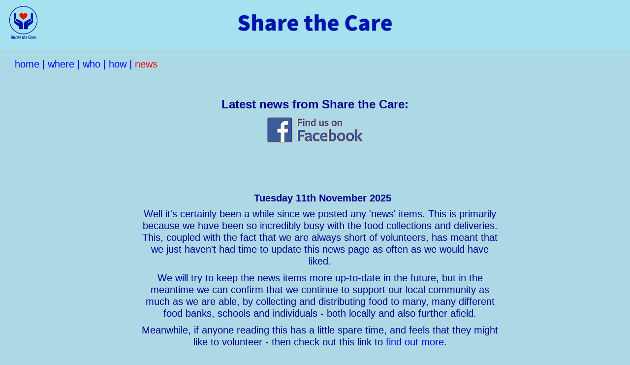

--- FILE ---
content_type: text/html
request_url: http://sharethecare.co.uk/news.html
body_size: 7090
content:
<!DOCTYPE html>
<html>
<head>
    <META HTTP-EQUIV="Pragma" CONTENT="no-cache">
    <META HTTP-EQUIV="Expires" CONTENT="-1">
    <meta charset="UTF-8" />
    <title>Share the Care - News</title>
    <meta name="viewport" content="width=device-width, initial-scale=1.0" />
    <link rel="stylesheet" type="text/css" href="css/style.css?id=2" />
    <link rel="shortcut icon" href="/images/sharethecareicon.ico?id=1" type="image/x-icon" />
    <link rel="icon" href="/images/sharethecareicon.ico?id=1" type="image/x-icon">
</head>
<body>
    <div id="top" style="background-image: url('images/sharethecarebanner.png')">
        <img class="imglogo" src="images/sharethecarelogov3.png" />
    </div>
    <nav>
        <a href="index.html">Home</a> |
        <a href="locations.html">Where</a> |
        <a href="suppliers.html">Who</a> |
        <a href="contact.html">How</a> |
        <a class="current" href="news.html">News</a>
    </nav>
    <main>
        <h1 class="centeredh1">
            Latest news from Share the Care:
            <br /><a href="https://www.facebook.com/share.the.care.charity" target="_blank"><img border="0" alt="Find us on Facebook!" src="images/FindUsOnFacebookcropped200.png" /></a>
        </h1>
        <div class="centered">
            <h2 class="centeredh2">Tuesday 11th November 2025</h2>
            <p>
                Well it's certainly been a while since we posted any 'news' items. This is primarily 
                because we have been so incredibly busy with the food collections and
                deliveries. This, coupled with the fact that we are always short of volunteers, has meant that
                we just haven't had time to update this news page as often as we would have liked.
            </p>
            <p>
                We will try to keep the news items more up-to-date in the future, but in the meantime
                we can confirm that we continue to support our local community as much as we are able, by
                collecting and distributing food to many, many different food banks, schools and individuals
                 - both locally and also further afield.
            </p>
            <p>
                Meanwhile, if anyone reading this has a little spare time, and feels that they might like
                to volunteer - then check out this link to <a href="contact.html">find out more.</a>
            </p>
        </div>
        <div class="centered">
            <h2 class="centeredh2">Monday 14th January 2025</h2>
            <img class="imgwithtext" src="images/SnowJan2025.jpg" />
            <p>
                Last week, the weather made our job a LOT more difficult! It made collections very, VERY
                difficult, and in some cases impossible. The heavy snow and ice also meant that many of the food banks and schools that we normally supply were closed and unable to redistribute the food we
                collect. However, our dedicated team of volunteers bravely 'soldiered on' despite the weather
                and we managed to still bring much needed relief and supplies to many families.
            </p>
            <p>
                Thankfully, the weather has now warmed up several degrees and the snow has mostly melted
                away and the roads are clear once again. A big THANK YOU to our wonderful team of volunteers!
            </p>
        </div>
        <div class="centered">
            <h2 class="centeredh2">Monday 10th October 2024</h2>
            <img class="imgwithtext" src="images/ClothesForAfrica.jpg" />
            <p>
                Something a little bit different, today! We are sometimes offered clothes, shoes, etc., donated by
                some of the people we come into contact with during our trips into the broader community. We gratefully accept these, and pass them on to worthy causes. Above is a picture of our latest collection by an organisation that sends these clothes on to Africa and Ukraine. A total of almost 350 Kgs of clothes.
            </p>
            <p>
                Thank you to all those who donated these items!
            </p>
        </div>
        <div class="centered">
            <h2 class="centeredh2">Saturday 10th August 2024</h2>
            <img class="imgwithtext" src="images/SchoolFoodBank.jpg" />
            <p>
                The last three months or so have been EXTREMELY busy for us here at Share The Care - hence the
                shortage of additional news items on the website. During this time we have continued collections from our wonderful supportive supermarkets. We have also helped source food for several new food banks. Many of these are relatively new food banks being operated by local schools.
            </p>
            <p>
                The above picture is just one example of a delivery we made recently to one such school food bank.
            </p>
        </div>
        <div class="centered">
            <h2 class="centeredh2">Thursday 25th April 2024</h2>
            <img class="imgwithtext" src="images/SacredHeartDelivery.jpg" />
            <p>
                <a href="https://goodshepherdpendle.org.uk/" target="_blank">
                    Sacred Heart church in Colne
                </a> is now one of the good causes that we support with donations of surplus food.
            </p>
            <p>
                Included above, is a picture of a delivery of food and flowers being readied for transportation to the church.
            </p>
        </div>
        <div class="centered">
            <h2 class="centeredh2">Friday 23rd February 2024</h2>
            <img class="imgwithtext" src="images/StAndrewsHouse.jpg" />
            <p>
                Earlier this week, we delivered several bunches of flowers to
                <a href="https://www.standrewshouselancs.org/" target="_blank">
                    St. Andrew's House, Barnoldswick.
                </a> We are hoping that this will become a regular recipient
                of some of the free produce that we distribute locally.
            </p>
            <p>
                The pictures shows some of the residents and staff.
            </p>
        </div>
        <div class="centered">
            <h2 class="centeredh2">Monday 8th January 2024</h2>
            <img class="imgwithtext" src="images/ChristChurchNelson.jpg" />
            <p>
                Today we added another food bank to our ever-growing list of 'clients'. We distributed several boxes of food to the food bank at
                <a href="https://www.burnleyandpendlemethodistcircuit.com/christ-church/" target="_blank">
                    Christ Church, Nelson
                </a> today. We are hoping to make this a regular
                addition to our list of recipients.
            </p>
            <p>
                The picture shows some of the food we donated today.
            </p>
        </div>
        <div class="centered">
            <h2 class="centeredh2">Friday 15th December 2023</h2>
            <p>
                As we approach Christmas and New Year, we at Share the Care would just like to give a big
                "Thank You" to all those who support us, and enable us to do what we do throughout the year.
            </p>
            <p>
                2023 has been a very busy and difficult year for us. Demand for our services has increased
                dramatically throughout the year, as more and more people "feel the pinch" due to ever-increasing costs for basic food items. We have extended our collection schedules, both in terms of additional collection 'slots' and also frequency.
            </p>
            <p>
                At the same time, our volunteers are finding it difficult to continue to find the time (and money!)
                to support our operations. However, our team of volunteers have been ABSOLUTELY BRILLIANT, and have risen to the challenge accordingly, enabling us to continue operations.
            </p>
            <p>
                Finally, to all of our suppliers, volunteers and most importantly our 'end users', we would like
                to wish you all a happy and healthy Christmas, and a prosperous New Year!
            </p>
        </div>
        <div class="centered">
            <h2 class="centeredh2">Tuesday 24th October 2023</h2>
            <img class="imgwithtext" src="images/colne_citadel.jpg" />
            <p>
                We donated quite a lot of food to <a href="https://colnecitadel.co.uk/" target="_blank"> Colne Citadel</a> today. We are hoping to make this a regular
                addition to our growing list of recipients. They are a charity operating in a community centre in Market Place in Colne Town Centre, aiming to improve the lives of local residents by reducing social isolation in a safe, caring environment. They are open to all members of the community without prejudice – including those whose lives are affected by disability, mental illness or addictions.
            </p>
            <p>
                The picture shows some of the food we donated today.
            </p>
        </div>
        <div class="centered">
            <h2 class="centeredh2">Wednesday 23rd August 2023</h2>
            <p>
                We are having an exceedingly busy summer, here at Share the Care. We have recently taken on more collections from more suppliers, and are trying to keep up with demand for our help, as more and more people seem to find it hard to make ends meet. Here's hoping that we can continue to meet demand.
            </p>
        </div>
        <div class="centered">
            <h2 class="centeredh2">Friday 12th May 2023</h2>
            <img class="imgwithtext" src="images/FoodBankCollage.jpg" />
            <p>
                We are pleased to be able to support many Food Banks in our area.
            </p>
            <p>
                The picture shows some of the food we are able to provide for one of the food banks, and how they display it for recipients to help themselves. Great Job!
            </p>
        </div>
        <div class="centered">
            <h2 class="centeredh2">Wednesday 15th March 2023</h2>
            <p>
                We delivered food to a new recipient today - the <a href="https://www.harrogate-homeless-project.org.uk/" target="_blank"> Harrogate Homeless Project.</a> Following delivery, we received a lovely 'thank you' email. We don't often receive a 'thank you' directly, so it's always very nice to receive one following a delivery.
                In fact, it was so nice, I am including it below!
            </p>
            <p>
                <em>
                    I am writing to you to thank you for the kind food donation that was dropped off at our day centre yesterday.
                    Your donation will help the kitchen in the day centre to provide healthy and warm meals for the many people in need that access our services, as at present with the cost of living we do not solely cater for rough sleeper and homeless people anymore.
                    Whatever cant be used in the kitchen will be given to people accessing the day centre as part of food bank services that we are starting to run now considering the high demand for help.
            </p>
            <p>
                Again, I would like to thank you for the generosity and kindness you have shown us.
                Many thanks
            </p></em>
        </div>
        <div class="centered">
            <h2 class="centeredh2">Friday 10th March 2023</h2>
            <img class="imgwithtext" src="images/Snowy.jpg" />
            <p>
                Despite the recent snowfall, Share the Care continues to collect and distribute food to those most in need. The snow did slow us down a bit today, but nevertheless, our trusty band of dedicated volunteers struggled through it and got the job done!
            </p>
            <p>
                Well done to all our volunteers - without whom we would not be able to run this much needed charity!
            </p>
        </div>
        <div class="centered">
            <h2 class="centeredh2">Tuesday 3rd January 2023</h2>
            <img class="imgwithtext" src="images/GatAldi.jpg" />
            <p>
                Happy New Year to everyone! It was an EXTREMELY busy period for us over Xmas and New Year, as we seemed to be one of the few charities still operating over the holiday period. This made it difficult to distribute the food we collected, but even more important that we did.
            </p>
            <p>
                The amount of food we collected during the Christmas and New Year break was astonishing, but we still managed to put it all to good use in the community. Today, we were just finished collecting from Aldi in Silsden when we came across George (seen above, name changed), who had just done some shopping there. It turned out that he was in need of support himself, and we were happy to oblige by giving him a trolley load of food.
            </p>
            <p>
                He was so very happy to receive the help, and he even sent us a 'thank you' text message just after. He's now on our list of people to receive regular help in the form of food. His text touched us, so we are including it here:
            </p>
            <p>
                <em>
                    Yesterday I was in utter despair, my life is a little tough right now & I believe God made us meet today to restore my faith in humanity and for this I am very very grateful.
                </em>
            </p>
        </div>
        <div class="centered">
            <h2 class="centeredh2">Wednesday 9th November 2022</h2>
            <p>
                We added another charity to our growing list of organisations that we regularly donate to, today.
                Staff from <a href="https://www.selfa.org.uk/" target="_blank"> SELFA</a>, a children's charity operating from Skipton, were
                happy to receive a delivery of fruit, vegetables, bread and cakes to help with their "Community Fridge" project, which opens on Wednesdays.
            </p>
            <p>
                <a href="https://www.selfa.org.uk/" target="_blank"> SELFA</a> is a local charity supporting children and young people in Skipton and Craven.
                Their goal is to work towards a community where all children and young people are celebrated and know they belong.
            </p>
        </div>
        <div class="centered">
            <h2 class="centeredh2">Tuesday 3rd October 2022</h2>
            <p>
                So....We've been very quiet lately on the "news" front. This is primarily because we
                have been EXTREMELY busy with the collections from the old, and new stores. With collections
                from 6 stores now, it's certainly keeping us busy.
            </p>
            <p>
                However, now would be a great time for us to thank all those stores for their continued
                support and generosity. So thank you ALDI (Barnoldswick and Silsden), CO-OP (Barnoldswick and Earby),
                MARKS & SPENCER (Skipton) and MORRISON (Skipton)!!
            </p>
        </div>
        <div class="centered">
            <h2 class="centeredh2">Tuesday 12th July 2022</h2>
            <p>
                Great News! We have now started collecting surplus food from two new stores - Aldi in Silsden and
                the Co-op in Earby! There's still plenty of people who are in desperate need of help with their weekly food - so this additional source of food will help us to "Share The Care" even more!
            </p>
        </div>
        <div class="centered">
            <h2 class="centeredh2">Monday 30th May 2022</h2>
            <p>Volunteers from  <a href="https://www.erneststreetbaptist.org.uk/foodbank" target="_blank"> Accrington Christians Together Food Bank </a> collected a large consignment of assorted food and vegetables from us today. Thank you Accrington Food Bank for helping us distribute the food we collect from local supermarkets. </p>
        </div>
        <div class="centered">
            <h2 class="centeredh2">Monday,16th May 2022</h2>
            <img class="imgwithtext" src="images/StBartholomews1.jpg" />
            <p>We delivered food to the <a href="https://www.facebook.com/Colne-Food-Bank-101983701803885/" target="_blank"> Colne Food Bank </a> again today. This food bank operates from St. Bartholomew's. They are open every Monday 10.30-12.30 in the church rooms at St Bartholomew’s Church (Parish church) 28 Ivegate, Colne. Open to everyone!! No referral needed - just turn up!  </p>
        </div>
        <div class="centered">
            <h2 class="centeredh2">Thursday, 21st April 2022</h2>
            <img class="imgwithtext" src="images/CanalCollage.jpg" />
            <p>
                With the help of our friends at <a href="https://www.canalministries.org.uk/index.html" target="_blank">Canal Ministries</a>, today we organised a trip for some of the people we help, along with some of our great volunteers.
            </p>
            <p>
                Pastor Paul took us all on a short trip along the Leeds Liverpool Canal between Barnoldswick and Foulridge - aboard the "Ten Thousand Reasons".
            </p>
        </div>
        <div class="centered">
            <h2 class="centeredh2">Wednesday, 20th April 2022</h2>
            <img class="imgwithtext" src="images/BradfordRI.jpg" />
            <p>
                Today, we were able to donate lots of flowers to a representative from Bradford Royal Infirmary. We know they will be put to good use.
            </p>
        </div>
        <div class="centered">
            <h2 class="centeredh2">Tuesday,19th April 2022</h2>
            <p>Volunteers from  <a href="https://www.erneststreetbaptist.org.uk/foodbank" target="_blank"> Accrington Christians Together Food Bank </a> collected a large consignment of assorted food and vegetables again today from us.  </p>
        </div>
        <div class="centered">
            <h2 class="centeredh2">Monday, 4th April 2022</h2>
            <p>We delivered food to the <a href="https://www.facebook.com/Colne-Food-Bank-101983701803885/" target="_blank"> Colne Food Bank </a> again today. This food bank is now once again operating from St. Bartholomew's. They are open every Monday 10.30-12.30 in the church rooms at St Bartholomew’s Church (Parish church) 28 Ivegate, Colne. Open to everyone!! No referral needed - just turn up!  </p>
        </div>
        <div class="centered">
            <h2 class="centeredh2">Tuesday, 1st March 2022</h2>
            <p>We continued our support for <a href="https://www.canalministries.org.uk/index.html" target="_blank">Canal Ministries</a> in Barnoldswick, again today. Canal Ministries prepare and deliver much needed food and supplies to people living on and around the canals up and down Britain - in this case, the Leeds-Liverpool Canal close to Barnoldswick.  </p>
        </div>
        <div class="centered">
            <h2 class="centeredh2">Friday, 25th February 2022</h2>
            <p>
                We donated to a new (to us) Food Bank today. Volunteers from the <a href="https://www.erneststreetbaptist.org.uk/foodbank" target="_blank"> Accrington Food Bank, operated by Accrinton Christians Together (ACT), Accrington</a> came along to collect
                fruit, vegetables, bread and cakes etc. from Share the Care. It's always great to find a new organisation to help, and we were happy to help out, as it seems they needed the food, and would do lots of good with it.
            </p>
        </div>
        <div class="centered">
            <h2 class="centeredh2">Tuesday, 22nd February 2022</h2>
            <img class="imgwithtext" src="images/OpenDoor.jpg" />
            <p>
                We donated to Open Door again today. Staff there were happy to assist us in unloading the fruit, vegetables, bread and cakes.
            </p>
            <p>
                All of the food donated will be put to excellent use in preparing meals for their customers. The Open Door Centre
                provides low cost, nutritious meals in their community Cafe.
            </p>
        </div>
        <div class="centered">
            <h2 class="centeredh2">Friday, 4th February 2022</h2>
            <p>Today, we dropped off bread, cakes and vegetables at <a href="https://www.opendoorcentre.org.uk/index.html" target="_blank">Open Door</a> in Colne. We know they will put this to good use either in their subsidised meals or their free food parcels. Open Door has been on our recipient list for many months, but we are hoping to increase our deliveries over the coming weeks. </p>
            <p>
                While we are posting this, we would also like to give a big thank you to our main donors:
                Co-op Barnoldswick, Aldi Barnoldswick, Morrisions Skipton and M&S Skipton. Without these stores' contributions we just wouldn't be able to achieve so much.
            </p>
            <p>Thanks also, to all the customers of Aldi, Barnoldswick who generously donate items directly by placing them in the 'charity basket' at the store.</p>
        </div>
        <div class="centered">
            <h2 class="centeredh2">Tuesday, 18th January 2022</h2>
            <img class="imgwithtext" src="images/OpCouragePic1.jpg" />
            <p>
                We are now helping veterans who take part in <a href="https://veteranaware.nhs.uk/op-courage/" target="_blank">Op COURAGE</a> - the Veterans Mental Health and Wellbeing Service. It's an honour and pleasure to help people that have risked and given so much for us all.
            </p>
        </div>
        <div class="centered">
            <h2 class="centeredh2">Saturday, 9th January 2022</h2>
            <p>
                <b>Happy New Year</b> to all our clients, suppliers and volunteers, from all at Share the Care. We look forward to another year of "Lending a Helping Hand"......
            </p>
        </div>
        <div class="centered">
            <h2 class="centeredh2">Monday, 20th December 2021</h2>
            <img class="imgwithtext" src="images/ColneFoodBank20211220.jpg" />
            <p class="withpic">
                Dropping off more deliveries of food to many individuals, The Bluebell Centre and Colne Food Bank (see picture above) - just in time for Christmas
            </p>
        </div>
        <div class="centered">
            <h2 class="centeredh2">Friday, 17th December 2021</h2>
            <p>Today, we collected from Aldi, The Co-op and Morrisons. (Thank you all!) The food was all given away as soon as possible to dozens of individuals.</p>
        </div>
        <div class="centered">
            <h2 class="centeredh2">Monday, 13th December 2021</h2>
            <p>Delivered to St. John's Food Bank in Colne today. Our friends there are doing a great job helping to feed those in need in the area.</p>
        </div>
    </main>
    <footer>
        Share the Care Charity is registered with the Charity Commission for England and Wales - Registration No. 1195174
        <br />
        &#169 2021-2023 Share the Care Charity.
    </footer>
</body>
</html>

--- FILE ---
content_type: text/css
request_url: http://sharethecare.co.uk/css/style.css?id=2
body_size: 1633
content:
/* reset  stylesheet to remove browser-specific settings*/
/* all next lines up to string of "==========" */
html, body, div, span, object, iframe,
h1, h2, h3, h4, h5, h6, p, blockquote, pre,
abbr, address, cite, code,
del, dfn, em, img, ins, kbd, q, samp,
small, strong, sub, sup, var,
b, i,
dl, dt, dd, ol, ul, li,
fieldset, form, label, legend,
table, caption, tbody, tfoot, thead, tr, th, td,
article, aside, canvas, details, figcaption, figure,
footer, header, hgroup, menu, nav, section, summary,
time, mark, audio, video {
    margin: 0;
    padding: 0;
    border: 0;
    outline: 0;
    font-size: 100%;
    vertical-align: baseline;
    background: transparent;
}

body {
    line-height: 1;
}

article, aside, details, figcaption, figure,
footer, header, hgroup, menu, nav, section {
    display: block;
}

    nav ul {
        list-style: none;
    }

blockquote, q {
    quotes: none;
}

    blockquote:before, blockquote:after,
    q:before, q:after {
        content: '';
        content: none;
    }

a {
    margin: 0;
    padding: 0;
    font-size: 100%;
    vertical-align: baseline;
    background: transparent;
}

table {
    border-collapse: collapse;
    border-spacing: 0;
}

input, select {
    vertical-align: middle;
}
/*=================== my css code starts here ===============*/
* {
    text-decoration: none;
}
body {
    background-color: lightblue;
}
a {
    color: blue;
}
a:hover {
    color: red;
}
.current {
    color: red;
}
.indexcontainer {
    display: grid;
    height: 200vh;
    grid-template-columns: 1fr 1fr;
    grid-template-rows: 1.5fr 0.25fr 2fr 1fr 1fr 1fr 0.5fr;
    grid-template-areas: "top top" "nav nav" "main main" "content1 content2" "content3 content4" "content5 content6" "footer footer";
    grid-gap: 0.2rem;
    align-items: center;
}
#top {
    /*background: #00ffff;*/
    grid-area: top;
    min-height: 100px;
    color: red;
    background-size: cover;
    background-position: center;
}
nav {
    /*background: #ff6a00;*/
    grid-area: nav;
    /*min-height: 150px;*/
    font-family: Arial;
    font-size: 20px;
    color: blue;
    text-transform: lowercase;
    padding: 20px 0px 0px 30px;
}
main {
    /*background: #ffd800;*/
    grid-area: main;
    /*min-height: 150px;*/
}
main h1 {
    font-family: Arial;
    font-size: 24px;
    color: darkblue;
    padding: 60px 0px 30px 30px;
}
.centeredh1 {
    text-align: center;
    padding: 60px 0px 30px 0px;
}
.centeredh2 {
    text-align: center;
    padding: 60px 0px 10px 30px;
}
main h2 {
    font-family: Arial;
    font-size: 20px;
    color: darkblue;
    padding: 10px 0px 10px 30px;
}

main p {
    font-family: Arial;
    font-size: 20px;
    line-height: 24px;
    color: darkblue;
    padding: 0px 10px 10px 30px;
}
main p  .withpic{
    text-align: center;
    vertical-align: middle;
    padding: 0px 40px 10px 30px;
}
main .centered p {
    font-size: 20px;
    font-weight: normal;
}
main ul {
    font-family: Arial;
    font-size: 20px;
    color: blue;
    padding: 10px 20px 10px 30px;
}
.nogrid {
    padding: 30px 30px 10px 30px;
}
.nogridclose {
    padding: 0px 30px 10px 30px;
}
#content1 {
    grid-area: content1;
    width: 100%-60px;
    padding: 30px;
}
#content1 h1 {
    font-family: Arial;
    font-size: 24px;
    color: darkblue;
    padding: 0px 0px 10px 0px;
}

#content1 p {
    font-family: Arial;
    font-size: 20px;
    color: darkblue;
    line-height: 24px;
    padding: 0px 10px 10px 0px;
}

#content2 {
    grid-area: content2;
    width: 100%-60px;
    padding: 30px 30px 80px 30px;
    min-height: 200px;
    margin: 0px 20px 0px 20px;
    background-size: cover;
    background-position: center;
    border-radius: 20px;
}
.logoimg {
    max-width: 100%;
    height: auto
}
#content3 {
    grid-area: content3;
    width: 100%-60px;
    padding: 30px 30px 80px 30px;
    min-height: 100px;
    margin: 0px 20px 0px 20px;
    background-size: cover;
    background-position: center;
    border-radius: 20px;
}
#content4 {
    grid-area: content4;
    width: 100%-60px;
    padding: 30px;
}
#content4 h1 {
    font-family: Arial;
    font-size: 24px;
    color: darkblue;
    padding: 0px 0px 10px 0px;
}

#content4 p {
    font-family: Arial;
    font-size: 20px;
    color: darkblue;
    line-height: 24px;
    padding: 0px 10px 10px 0px;
}

#content5 {
    grid-area: content5;
    width: 100%-20px;
    padding: 30px;
}
#content5 h1 {
    font-family: Arial;
    font-size: 24px;
    color: darkblue;
    padding: 0px 0px 10px 0px;
}

#content5 p {
    font-family: Arial;
    font-size: 20px;
    color: darkblue;
    line-height: 24px;
    padding: 0px 10px 10px 0px;
}
#content6 {
    grid-area: content6;
    width: 100%-60px;
    padding: 30px 30px 80px 30px;
    min-height: 250px;
    margin: 0px 20px 0px 20px;
    background-size: cover;
    background-position: center;
    border-radius: 20px;
}
footer {
    grid-area: footer;
    font-family: Arial;
    font-size: 12px;
    line-height: 16px;
    color: darkblue;
    padding: 30px;
}
.imglogo {
    padding: 10px;
    width: 75px;
    text-align: center;
}
.fullpagecontainer {
    display: grid;
    height: 200vh;
    width: 100%;
    grid-template-columns: 6fr;
    grid-template-rows: 1.5fr 0.25fr 2fr 1fr 1fr 1fr 0.5fr;
    grid-template-areas: "top" "nav" "main" "textandimagecontent1" "textandimagecontent2" "textandimagecontent3" "footer";
    grid-gap: 0.2rem;
    align-items: center;
}
#textandimagecontent {
    width: 100%-60px;
    padding: 30px;
}
#textandimagecontent h1 {
    font-family: Arial;
    font-size: 24px;
    color: darkblue;
    padding: 0px 0px 10px 0px;
}

#textandimagecontent p {
    font-family: Arial;
    font-size: 20px;
    color: darkblue;
    line-height: 24px;
    padding: 0px 10px 10px 0px;
}
.imgwithtextright {
    float: right;
    padding: 0px 30px 20px 30px;
    /*max-height: 200px;*/
    width: 20%;
    height: auto;
    text-align: center;
    vertical-align: middle ;
}
.imgwithtextleft {
    float: left;
    padding: 10px 30px 20px 30px;
    /*max-height: 200px;*/
    width: 40%;
    height: auto;
    text-align: center;
    vertical-align: middle;
}
.imgwithtext {
    padding: 10px 30px 20px 30px;
    /*max-height: 200px;*/
    max-width: 100%;
    max-height: 300px;
    text-align: center;
    vertical-align: middle;
}
.centered {
    padding: 0 20% 0px 20%;
    width: 60%;
    //min-width:400px;
    height: auto;
    text-align: center;
    vertical-align: middle;
}
@media only screen and (max-width:700px) {
    .indexcontainer {
        grid-template-columns: 1fr;
        grid-template-rows: 0.25fr 0.5fr .5fr 1fr 1fr 1fr 1fr 1fr 1fr 0.25fr;
        grid-template-areas: "top" "nav" "main" "content1" "content2" "content3" "content4" "content5" "content6" "footer";
        grid-gap: 0.2rem;
    }
    .imglogo {
        display: none;    

    }
}
